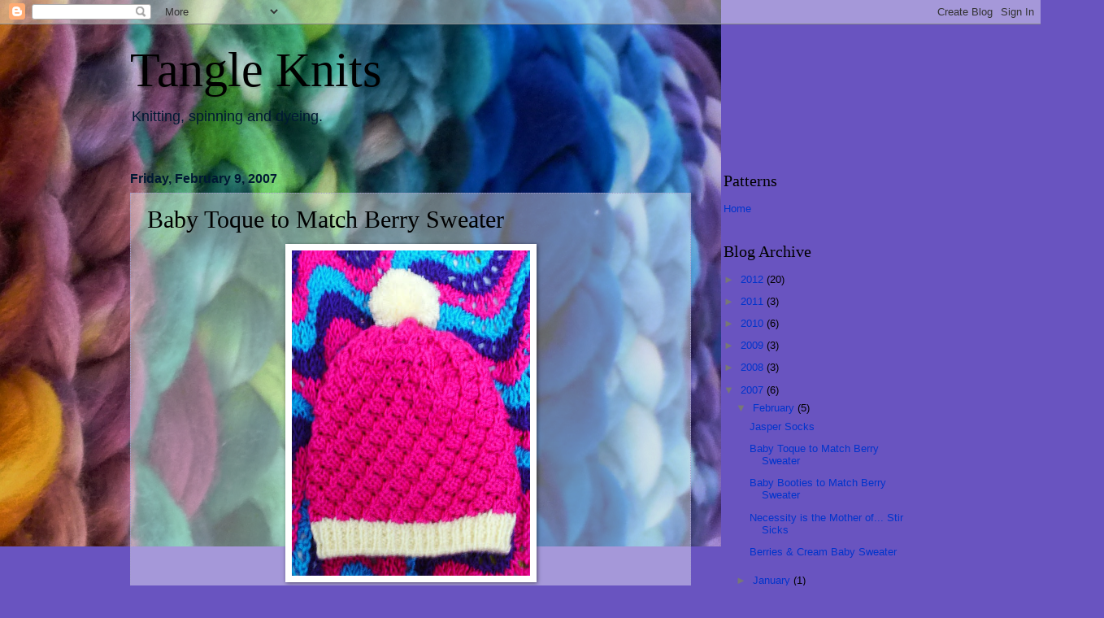

--- FILE ---
content_type: text/html; charset=UTF-8
request_url: https://tangleknits.blogspot.com/2007/02/baby-toque-to-match-berry-sweater.html
body_size: 12242
content:
<!DOCTYPE html>
<html class='v2' dir='ltr' lang='en-US'>
<head>
<link href='https://www.blogger.com/static/v1/widgets/335934321-css_bundle_v2.css' rel='stylesheet' type='text/css'/>
<meta content='width=1100' name='viewport'/>
<meta content='text/html; charset=UTF-8' http-equiv='Content-Type'/>
<meta content='blogger' name='generator'/>
<link href='https://tangleknits.blogspot.com/favicon.ico' rel='icon' type='image/x-icon'/>
<link href='http://tangleknits.blogspot.com/2007/02/baby-toque-to-match-berry-sweater.html' rel='canonical'/>
<link rel="alternate" type="application/atom+xml" title="Tangle Knits - Atom" href="https://tangleknits.blogspot.com/feeds/posts/default" />
<link rel="alternate" type="application/rss+xml" title="Tangle Knits - RSS" href="https://tangleknits.blogspot.com/feeds/posts/default?alt=rss" />
<link rel="service.post" type="application/atom+xml" title="Tangle Knits - Atom" href="https://www.blogger.com/feeds/4309601817398579639/posts/default" />

<link rel="alternate" type="application/atom+xml" title="Tangle Knits - Atom" href="https://tangleknits.blogspot.com/feeds/2367506255541409174/comments/default" />
<!--Can't find substitution for tag [blog.ieCssRetrofitLinks]-->
<link href='https://blogger.googleusercontent.com/img/b/R29vZ2xl/AVvXsEj3UJ2QSdkuyMh0LWGcM3QwtfZKvrXvrbFiKBA7uUELqrHI14KoD_-Aa3YpPmm-N97uetKpky6l1kxIe8nBEL1xz0LY9Wp0bluOVMvJ-m7HP8wwMO5Itn5xuTEIIc4giIgHywC2s0HE98kj/s400/toque.jpg' rel='image_src'/>
<meta content='http://tangleknits.blogspot.com/2007/02/baby-toque-to-match-berry-sweater.html' property='og:url'/>
<meta content='Baby Toque to Match Berry Sweater' property='og:title'/>
<meta content='Materials: -Microspun (Lion Brand) 1/3 - 1/2 ball of Magenta (MC) and small amount of French Vanilla -3.75mm and 4mm needles -Pompom maker -...' property='og:description'/>
<meta content='https://blogger.googleusercontent.com/img/b/R29vZ2xl/AVvXsEj3UJ2QSdkuyMh0LWGcM3QwtfZKvrXvrbFiKBA7uUELqrHI14KoD_-Aa3YpPmm-N97uetKpky6l1kxIe8nBEL1xz0LY9Wp0bluOVMvJ-m7HP8wwMO5Itn5xuTEIIc4giIgHywC2s0HE98kj/w1200-h630-p-k-no-nu/toque.jpg' property='og:image'/>
<title>Tangle Knits: Baby Toque to Match Berry Sweater</title>
<style id='page-skin-1' type='text/css'><!--
/*
-----------------------------------------------
Blogger Template Style
Name:     Watermark
Designer: Blogger
URL:      www.blogger.com
----------------------------------------------- */
/* Use this with templates/1ktemplate-*.html */
/* Content
----------------------------------------------- */
body {
font: normal normal 14px Arial, Tahoma, Helvetica, FreeSans, sans-serif;
color: #000000;
background: #6954c0 url(//4.bp.blogspot.com/-4rUT9XhVb34/T42B8iD6txI/AAAAAAAAAMw/Bb6QoITnjOs/s1600/P1020308%2B%2528887x672%2529.jpg) no-repeat fixed top left;
}
html body .content-outer {
min-width: 0;
max-width: 100%;
width: 100%;
}
.content-outer {
font-size: 92%;
}
a:link {
text-decoration:none;
color: #0034cc;
}
a:visited {
text-decoration:none;
color: #224d99;
}
a:hover {
text-decoration:underline;
color: #004eff;
}
.body-fauxcolumns .cap-top {
margin-top: 30px;
background: transparent none no-repeat scroll center center;
height: 121px;
}
.content-inner {
padding: 0;
}
/* Header
----------------------------------------------- */
.header-inner .Header .titlewrapper,
.header-inner .Header .descriptionwrapper {
padding-left: 20px;
padding-right: 20px;
}
.Header h1 {
font: normal normal 60px Georgia, Utopia, 'Palatino Linotype', Palatino, serif;
color: #000000;
text-shadow: 2px 2px rgba(0, 0, 0, .1);
}
.Header h1 a {
color: #000000;
}
.Header .description {
font-size: 140%;
color: #001933;
}
/* Tabs
----------------------------------------------- */
.tabs-inner .section {
margin: 0 20px;
}
.tabs-inner .PageList, .tabs-inner .LinkList, .tabs-inner .Labels {
margin-left: -11px;
margin-right: -11px;
background-color: transparent;
border-top: 0 solid #ffffff;
border-bottom: 0 solid #ffffff;
-moz-box-shadow: 0 0 0 rgba(0, 0, 0, .3);
-webkit-box-shadow: 0 0 0 rgba(0, 0, 0, .3);
-goog-ms-box-shadow: 0 0 0 rgba(0, 0, 0, .3);
box-shadow: 0 0 0 rgba(0, 0, 0, .3);
}
.tabs-inner .PageList .widget-content,
.tabs-inner .LinkList .widget-content,
.tabs-inner .Labels .widget-content {
margin: -3px -11px;
background: transparent none  no-repeat scroll right;
}
.tabs-inner .widget ul {
padding: 2px 25px;
max-height: 34px;
background: transparent none no-repeat scroll left;
}
.tabs-inner .widget li {
border: none;
}
.tabs-inner .widget li a {
display: inline-block;
padding: .25em 1em;
font: normal normal 20px Georgia, Utopia, 'Palatino Linotype', Palatino, serif;
color: #cc3300;
border-right: 1px solid #c0a154;
}
.tabs-inner .widget li:first-child a {
border-left: 1px solid #c0a154;
}
.tabs-inner .widget li.selected a, .tabs-inner .widget li a:hover {
color: #000000;
}
/* Headings
----------------------------------------------- */
h2 {
font: normal normal 20px Georgia, Utopia, 'Palatino Linotype', Palatino, serif;
color: #000000;
margin: 0 0 .5em;
}
h2.date-header {
font: normal bold 16px Arial, Tahoma, Helvetica, FreeSans, sans-serif;
color: #001933;
}
/* Main
----------------------------------------------- */
.main-inner .column-center-inner,
.main-inner .column-left-inner,
.main-inner .column-right-inner {
padding: 0 5px;
}
.main-outer {
margin-top: 0;
background: transparent none no-repeat scroll top left;
}
.main-inner {
padding-top: 30px;
}
.main-cap-top {
position: relative;
}
.main-cap-top .cap-right {
position: absolute;
height: 0;
width: 100%;
bottom: 0;
background: transparent none repeat-x scroll bottom center;
}
.main-cap-top .cap-left {
position: absolute;
height: 245px;
width: 280px;
right: 0;
bottom: 0;
background: transparent none no-repeat scroll bottom left;
}
/* Posts
----------------------------------------------- */
.post-outer {
padding: 15px 20px;
margin: 0 0 25px;
background: transparent url(https://resources.blogblog.com/blogblog/data/1kt/watermark/post_background_birds.png) repeat scroll top left;
_background-image: none;
border: dotted 1px #a199cc;
-moz-box-shadow: 0 0 0 rgba(0, 0, 0, .1);
-webkit-box-shadow: 0 0 0 rgba(0, 0, 0, .1);
-goog-ms-box-shadow: 0 0 0 rgba(0, 0, 0, .1);
box-shadow: 0 0 0 rgba(0, 0, 0, .1);
}
h3.post-title {
font: normal normal 30px Georgia, Utopia, 'Palatino Linotype', Palatino, serif;
margin: 0;
}
.comments h4 {
font: normal normal 30px Georgia, Utopia, 'Palatino Linotype', Palatino, serif;
margin: 1em 0 0;
}
.post-body {
font-size: 105%;
line-height: 1.5;
position: relative;
}
.post-header {
margin: 0 0 1em;
color: #555599;
}
.post-footer {
margin: 10px 0 0;
padding: 10px 0 0;
color: #555599;
border-top: dashed 1px #777777;
}
#blog-pager {
font-size: 140%
}
#comments .comment-author {
padding-top: 1.5em;
border-top: dashed 1px #777777;
background-position: 0 1.5em;
}
#comments .comment-author:first-child {
padding-top: 0;
border-top: none;
}
.avatar-image-container {
margin: .2em 0 0;
}
/* Comments
----------------------------------------------- */
.comments .comments-content .icon.blog-author {
background-repeat: no-repeat;
background-image: url([data-uri]);
}
.comments .comments-content .loadmore a {
border-top: 1px solid #777777;
border-bottom: 1px solid #777777;
}
.comments .continue {
border-top: 2px solid #777777;
}
/* Widgets
----------------------------------------------- */
.widget ul, .widget #ArchiveList ul.flat {
padding: 0;
list-style: none;
}
.widget ul li, .widget #ArchiveList ul.flat li {
padding: .35em 0;
text-indent: 0;
border-top: dashed 1px #777777;
}
.widget ul li:first-child, .widget #ArchiveList ul.flat li:first-child {
border-top: none;
}
.widget .post-body ul {
list-style: disc;
}
.widget .post-body ul li {
border: none;
}
.widget .zippy {
color: #777777;
}
.post-body img, .post-body .tr-caption-container, .Profile img, .Image img,
.BlogList .item-thumbnail img {
padding: 5px;
background: #fff;
-moz-box-shadow: 1px 1px 5px rgba(0, 0, 0, .5);
-webkit-box-shadow: 1px 1px 5px rgba(0, 0, 0, .5);
-goog-ms-box-shadow: 1px 1px 5px rgba(0, 0, 0, .5);
box-shadow: 1px 1px 5px rgba(0, 0, 0, .5);
}
.post-body img, .post-body .tr-caption-container {
padding: 8px;
}
.post-body .tr-caption-container {
color: #333333;
}
.post-body .tr-caption-container img {
padding: 0;
background: transparent;
border: none;
-moz-box-shadow: 0 0 0 rgba(0, 0, 0, .1);
-webkit-box-shadow: 0 0 0 rgba(0, 0, 0, .1);
-goog-ms-box-shadow: 0 0 0 rgba(0, 0, 0, .1);
box-shadow: 0 0 0 rgba(0, 0, 0, .1);
}
/* Footer
----------------------------------------------- */
.footer-outer {
color:#a199cc;
background: #001933 url(https://resources.blogblog.com/blogblog/data/1kt/watermark/body_background_navigator.png) repeat scroll top left;
}
.footer-outer a {
color: #5589ff;
}
.footer-outer a:visited {
color: #3267dd;
}
.footer-outer a:hover {
color: #779aff;
}
.footer-outer .widget h2 {
color: #c3bbee;
}
/* Mobile
----------------------------------------------- */
body.mobile  {
background-size: 100% auto;
}
.mobile .body-fauxcolumn-outer {
background: transparent none repeat scroll top left;
}
html .mobile .mobile-date-outer {
border-bottom: none;
background: transparent url(https://resources.blogblog.com/blogblog/data/1kt/watermark/post_background_birds.png) repeat scroll top left;
_background-image: none;
margin-bottom: 10px;
}
.mobile .main-inner .date-outer {
padding: 0;
}
.mobile .main-inner .date-header {
margin: 10px;
}
.mobile .main-cap-top {
z-index: -1;
}
.mobile .content-outer {
font-size: 100%;
}
.mobile .post-outer {
padding: 10px;
}
.mobile .main-cap-top .cap-left {
background: transparent none no-repeat scroll bottom left;
}
.mobile .body-fauxcolumns .cap-top {
margin: 0;
}
.mobile-link-button {
background: transparent url(https://resources.blogblog.com/blogblog/data/1kt/watermark/post_background_birds.png) repeat scroll top left;
}
.mobile-link-button a:link, .mobile-link-button a:visited {
color: #0034cc;
}
.mobile-index-date .date-header {
color: #001933;
}
.mobile-index-contents {
color: #000000;
}
.mobile .tabs-inner .section {
margin: 0;
}
.mobile .tabs-inner .PageList {
margin-left: 0;
margin-right: 0;
}
.mobile .tabs-inner .PageList .widget-content {
margin: 0;
color: #000000;
background: transparent url(https://resources.blogblog.com/blogblog/data/1kt/watermark/post_background_birds.png) repeat scroll top left;
}
.mobile .tabs-inner .PageList .widget-content .pagelist-arrow {
border-left: 1px solid #c0a154;
}

--></style>
<style id='template-skin-1' type='text/css'><!--
body {
min-width: 1000px;
}
.content-outer, .content-fauxcolumn-outer, .region-inner {
min-width: 1000px;
max-width: 1000px;
_width: 1000px;
}
.main-inner .columns {
padding-left: 0;
padding-right: 270px;
}
.main-inner .fauxcolumn-center-outer {
left: 0;
right: 270px;
/* IE6 does not respect left and right together */
_width: expression(this.parentNode.offsetWidth -
parseInt("0") -
parseInt("270px") + 'px');
}
.main-inner .fauxcolumn-left-outer {
width: 0;
}
.main-inner .fauxcolumn-right-outer {
width: 270px;
}
.main-inner .column-left-outer {
width: 0;
right: 100%;
margin-left: -0;
}
.main-inner .column-right-outer {
width: 270px;
margin-right: -270px;
}
#layout {
min-width: 0;
}
#layout .content-outer {
min-width: 0;
width: 800px;
}
#layout .region-inner {
min-width: 0;
width: auto;
}
body#layout div.add_widget {
padding: 8px;
}
body#layout div.add_widget a {
margin-left: 32px;
}
--></style>
<style>
    body {background-image:url(\/\/4.bp.blogspot.com\/-4rUT9XhVb34\/T42B8iD6txI\/AAAAAAAAAMw\/Bb6QoITnjOs\/s1600\/P1020308%2B%2528887x672%2529.jpg);}
    
@media (max-width: 200px) { body {background-image:url(\/\/4.bp.blogspot.com\/-4rUT9XhVb34\/T42B8iD6txI\/AAAAAAAAAMw\/Bb6QoITnjOs\/w200\/P1020308%2B%2528887x672%2529.jpg);}}
@media (max-width: 400px) and (min-width: 201px) { body {background-image:url(\/\/4.bp.blogspot.com\/-4rUT9XhVb34\/T42B8iD6txI\/AAAAAAAAAMw\/Bb6QoITnjOs\/w400\/P1020308%2B%2528887x672%2529.jpg);}}
@media (max-width: 800px) and (min-width: 401px) { body {background-image:url(\/\/4.bp.blogspot.com\/-4rUT9XhVb34\/T42B8iD6txI\/AAAAAAAAAMw\/Bb6QoITnjOs\/w800\/P1020308%2B%2528887x672%2529.jpg);}}
@media (max-width: 1200px) and (min-width: 801px) { body {background-image:url(\/\/4.bp.blogspot.com\/-4rUT9XhVb34\/T42B8iD6txI\/AAAAAAAAAMw\/Bb6QoITnjOs\/w1200\/P1020308%2B%2528887x672%2529.jpg);}}
/* Last tag covers anything over one higher than the previous max-size cap. */
@media (min-width: 1201px) { body {background-image:url(\/\/4.bp.blogspot.com\/-4rUT9XhVb34\/T42B8iD6txI\/AAAAAAAAAMw\/Bb6QoITnjOs\/w1600\/P1020308%2B%2528887x672%2529.jpg);}}
  </style>
<link href='https://www.blogger.com/dyn-css/authorization.css?targetBlogID=4309601817398579639&amp;zx=90dda309-fcde-47dc-a10b-085e6ae3a768' media='none' onload='if(media!=&#39;all&#39;)media=&#39;all&#39;' rel='stylesheet'/><noscript><link href='https://www.blogger.com/dyn-css/authorization.css?targetBlogID=4309601817398579639&amp;zx=90dda309-fcde-47dc-a10b-085e6ae3a768' rel='stylesheet'/></noscript>
<meta name='google-adsense-platform-account' content='ca-host-pub-1556223355139109'/>
<meta name='google-adsense-platform-domain' content='blogspot.com'/>

<!-- data-ad-client=ca-pub-6952411113579959 -->

</head>
<body class='loading variant-birds'>
<div class='navbar section' id='navbar' name='Navbar'><div class='widget Navbar' data-version='1' id='Navbar1'><script type="text/javascript">
    function setAttributeOnload(object, attribute, val) {
      if(window.addEventListener) {
        window.addEventListener('load',
          function(){ object[attribute] = val; }, false);
      } else {
        window.attachEvent('onload', function(){ object[attribute] = val; });
      }
    }
  </script>
<div id="navbar-iframe-container"></div>
<script type="text/javascript" src="https://apis.google.com/js/platform.js"></script>
<script type="text/javascript">
      gapi.load("gapi.iframes:gapi.iframes.style.bubble", function() {
        if (gapi.iframes && gapi.iframes.getContext) {
          gapi.iframes.getContext().openChild({
              url: 'https://www.blogger.com/navbar/4309601817398579639?po\x3d2367506255541409174\x26origin\x3dhttps://tangleknits.blogspot.com',
              where: document.getElementById("navbar-iframe-container"),
              id: "navbar-iframe"
          });
        }
      });
    </script><script type="text/javascript">
(function() {
var script = document.createElement('script');
script.type = 'text/javascript';
script.src = '//pagead2.googlesyndication.com/pagead/js/google_top_exp.js';
var head = document.getElementsByTagName('head')[0];
if (head) {
head.appendChild(script);
}})();
</script>
</div></div>
<div class='body-fauxcolumns'>
<div class='fauxcolumn-outer body-fauxcolumn-outer'>
<div class='cap-top'>
<div class='cap-left'></div>
<div class='cap-right'></div>
</div>
<div class='fauxborder-left'>
<div class='fauxborder-right'></div>
<div class='fauxcolumn-inner'>
</div>
</div>
<div class='cap-bottom'>
<div class='cap-left'></div>
<div class='cap-right'></div>
</div>
</div>
</div>
<div class='content'>
<div class='content-fauxcolumns'>
<div class='fauxcolumn-outer content-fauxcolumn-outer'>
<div class='cap-top'>
<div class='cap-left'></div>
<div class='cap-right'></div>
</div>
<div class='fauxborder-left'>
<div class='fauxborder-right'></div>
<div class='fauxcolumn-inner'>
</div>
</div>
<div class='cap-bottom'>
<div class='cap-left'></div>
<div class='cap-right'></div>
</div>
</div>
</div>
<div class='content-outer'>
<div class='content-cap-top cap-top'>
<div class='cap-left'></div>
<div class='cap-right'></div>
</div>
<div class='fauxborder-left content-fauxborder-left'>
<div class='fauxborder-right content-fauxborder-right'></div>
<div class='content-inner'>
<header>
<div class='header-outer'>
<div class='header-cap-top cap-top'>
<div class='cap-left'></div>
<div class='cap-right'></div>
</div>
<div class='fauxborder-left header-fauxborder-left'>
<div class='fauxborder-right header-fauxborder-right'></div>
<div class='region-inner header-inner'>
<div class='header section' id='header' name='Header'><div class='widget Header' data-version='1' id='Header1'>
<div id='header-inner'>
<div class='titlewrapper'>
<h1 class='title'>
<a href='https://tangleknits.blogspot.com/'>
Tangle Knits
</a>
</h1>
</div>
<div class='descriptionwrapper'>
<p class='description'><span>Knitting, spinning and dyeing.</span></p>
</div>
</div>
</div></div>
</div>
</div>
<div class='header-cap-bottom cap-bottom'>
<div class='cap-left'></div>
<div class='cap-right'></div>
</div>
</div>
</header>
<div class='tabs-outer'>
<div class='tabs-cap-top cap-top'>
<div class='cap-left'></div>
<div class='cap-right'></div>
</div>
<div class='fauxborder-left tabs-fauxborder-left'>
<div class='fauxborder-right tabs-fauxborder-right'></div>
<div class='region-inner tabs-inner'>
<div class='tabs no-items section' id='crosscol' name='Cross-Column'></div>
<div class='tabs no-items section' id='crosscol-overflow' name='Cross-Column 2'></div>
</div>
</div>
<div class='tabs-cap-bottom cap-bottom'>
<div class='cap-left'></div>
<div class='cap-right'></div>
</div>
</div>
<div class='main-outer'>
<div class='main-cap-top cap-top'>
<div class='cap-left'></div>
<div class='cap-right'></div>
</div>
<div class='fauxborder-left main-fauxborder-left'>
<div class='fauxborder-right main-fauxborder-right'></div>
<div class='region-inner main-inner'>
<div class='columns fauxcolumns'>
<div class='fauxcolumn-outer fauxcolumn-center-outer'>
<div class='cap-top'>
<div class='cap-left'></div>
<div class='cap-right'></div>
</div>
<div class='fauxborder-left'>
<div class='fauxborder-right'></div>
<div class='fauxcolumn-inner'>
</div>
</div>
<div class='cap-bottom'>
<div class='cap-left'></div>
<div class='cap-right'></div>
</div>
</div>
<div class='fauxcolumn-outer fauxcolumn-left-outer'>
<div class='cap-top'>
<div class='cap-left'></div>
<div class='cap-right'></div>
</div>
<div class='fauxborder-left'>
<div class='fauxborder-right'></div>
<div class='fauxcolumn-inner'>
</div>
</div>
<div class='cap-bottom'>
<div class='cap-left'></div>
<div class='cap-right'></div>
</div>
</div>
<div class='fauxcolumn-outer fauxcolumn-right-outer'>
<div class='cap-top'>
<div class='cap-left'></div>
<div class='cap-right'></div>
</div>
<div class='fauxborder-left'>
<div class='fauxborder-right'></div>
<div class='fauxcolumn-inner'>
</div>
</div>
<div class='cap-bottom'>
<div class='cap-left'></div>
<div class='cap-right'></div>
</div>
</div>
<!-- corrects IE6 width calculation -->
<div class='columns-inner'>
<div class='column-center-outer'>
<div class='column-center-inner'>
<div class='main section' id='main' name='Main'><div class='widget Blog' data-version='1' id='Blog1'>
<div class='blog-posts hfeed'>

          <div class="date-outer">
        
<h2 class='date-header'><span>Friday, February 9, 2007</span></h2>

          <div class="date-posts">
        
<div class='post-outer'>
<div class='post hentry uncustomized-post-template' itemprop='blogPost' itemscope='itemscope' itemtype='http://schema.org/BlogPosting'>
<meta content='https://blogger.googleusercontent.com/img/b/R29vZ2xl/AVvXsEj3UJ2QSdkuyMh0LWGcM3QwtfZKvrXvrbFiKBA7uUELqrHI14KoD_-Aa3YpPmm-N97uetKpky6l1kxIe8nBEL1xz0LY9Wp0bluOVMvJ-m7HP8wwMO5Itn5xuTEIIc4giIgHywC2s0HE98kj/s400/toque.jpg' itemprop='image_url'/>
<meta content='4309601817398579639' itemprop='blogId'/>
<meta content='2367506255541409174' itemprop='postId'/>
<a name='2367506255541409174'></a>
<h3 class='post-title entry-title' itemprop='name'>
Baby Toque to Match Berry Sweater
</h3>
<div class='post-header'>
<div class='post-header-line-1'></div>
</div>
<div class='post-body entry-content' id='post-body-2367506255541409174' itemprop='description articleBody'>
<a href="https://blogger.googleusercontent.com/img/b/R29vZ2xl/AVvXsEj3UJ2QSdkuyMh0LWGcM3QwtfZKvrXvrbFiKBA7uUELqrHI14KoD_-Aa3YpPmm-N97uetKpky6l1kxIe8nBEL1xz0LY9Wp0bluOVMvJ-m7HP8wwMO5Itn5xuTEIIc4giIgHywC2s0HE98kj/s1600-h/toque.jpg" onblur="try {parent.deselectBloggerImageGracefully();} catch(e) {}"><img alt="" border="0" id="BLOGGER_PHOTO_ID_5029602108559423186" src="https://blogger.googleusercontent.com/img/b/R29vZ2xl/AVvXsEj3UJ2QSdkuyMh0LWGcM3QwtfZKvrXvrbFiKBA7uUELqrHI14KoD_-Aa3YpPmm-N97uetKpky6l1kxIe8nBEL1xz0LY9Wp0bluOVMvJ-m7HP8wwMO5Itn5xuTEIIc4giIgHywC2s0HE98kj/s400/toque.jpg" style="margin: 0px auto 10px; display: block; text-align: center; cursor: pointer;" /></a><br /><br />Materials:<br />-Microspun (Lion Brand) 1/3 - 1/2 ball of Magenta (MC) and small amount of French Vanilla<br />-3.75mm and 4mm needles<br />-Pompom maker<br />-yarn needle<br /><br />Gauge: 24 sts = 4 inches on 4mm needles over Berry Stitch (see Berries & Cream Baby Sweater)<br /><br />Size<br />Small- up to 6 months  Large- up to 12 months<br /><br />With CC and 3.75mm needles, cast on 74(94)sts.<br />Work k1,p1 rib for 8 rows.<br />Switch to MC and 4mm needles, and k1 row.<br />Next Row:  K1, begin Berry Stitch, k1<br />When work is 7(9) inches long, cast off.<br /><br />Finishing:<br />Sew side seam.  Top seam is sewn into a cross, and then the points pulled up and sewn into a peak.  Using Mattress Stitch, sew 9(11) sts on top together.  Skip 18(24) sts on both sides of top, and then sew 9(12) tog, making sure the last sewn stitch of the first part is snug against the first stitch of  the second part, thus forming a cross with the unsewn parts. Join yarn to 9th(12th) stitch at left hand side, and sew 9(12) sts tog, then another 9(12) sts on the right hand side of centre.  With yarn still joined, sew the points together into a peak. End off yarn.  With CC, make a pompom and sew to peak. Weave in all ends.<br /><br /><span style="font-style: italic;">This pattern is for personal use only.  If you wish to share it, please direct your friends to this site.  Copyright 2007, Rachel Abrams.</span>
<div style='clear: both;'></div>
</div>
<div class='post-footer'>
<div class='post-footer-line post-footer-line-1'>
<span class='post-author vcard'>
Posted by
<span class='fn' itemprop='author' itemscope='itemscope' itemtype='http://schema.org/Person'>
<meta content='https://www.blogger.com/profile/11279594821615728426' itemprop='url'/>
<a class='g-profile' href='https://www.blogger.com/profile/11279594821615728426' rel='author' title='author profile'>
<span itemprop='name'>Rachel</span>
</a>
</span>
</span>
<span class='post-timestamp'>
at
<meta content='http://tangleknits.blogspot.com/2007/02/baby-toque-to-match-berry-sweater.html' itemprop='url'/>
<a class='timestamp-link' href='https://tangleknits.blogspot.com/2007/02/baby-toque-to-match-berry-sweater.html' rel='bookmark' title='permanent link'><abbr class='published' itemprop='datePublished' title='2007-02-09T10:15:00-07:00'>10:15&#8239;AM</abbr></a>
</span>
<span class='post-comment-link'>
</span>
<span class='post-icons'>
<span class='item-action'>
<a href='https://www.blogger.com/email-post/4309601817398579639/2367506255541409174' title='Email Post'>
<img alt='' class='icon-action' height='13' src='https://resources.blogblog.com/img/icon18_email.gif' width='18'/>
</a>
</span>
<span class='item-control blog-admin pid-861310255'>
<a href='https://www.blogger.com/post-edit.g?blogID=4309601817398579639&postID=2367506255541409174&from=pencil' title='Edit Post'>
<img alt='' class='icon-action' height='18' src='https://resources.blogblog.com/img/icon18_edit_allbkg.gif' width='18'/>
</a>
</span>
</span>
<div class='post-share-buttons goog-inline-block'>
</div>
</div>
<div class='post-footer-line post-footer-line-2'>
<span class='post-labels'>
</span>
</div>
<div class='post-footer-line post-footer-line-3'>
<span class='post-location'>
</span>
</div>
</div>
</div>
<div class='comments' id='comments'>
<a name='comments'></a>
<h4>No comments:</h4>
<div id='Blog1_comments-block-wrapper'>
<dl class='avatar-comment-indent' id='comments-block'>
</dl>
</div>
<p class='comment-footer'>
<a href='https://www.blogger.com/comment/fullpage/post/4309601817398579639/2367506255541409174' onclick=''>Post a Comment</a>
</p>
</div>
</div>

        </div></div>
      
</div>
<div class='blog-pager' id='blog-pager'>
<span id='blog-pager-newer-link'>
<a class='blog-pager-newer-link' href='https://tangleknits.blogspot.com/2007/02/jasper-socks.html' id='Blog1_blog-pager-newer-link' title='Newer Post'>Newer Post</a>
</span>
<span id='blog-pager-older-link'>
<a class='blog-pager-older-link' href='https://tangleknits.blogspot.com/2007/02/baby-booties-to-match-berry-sweater.html' id='Blog1_blog-pager-older-link' title='Older Post'>Older Post</a>
</span>
<a class='home-link' href='https://tangleknits.blogspot.com/'>Home</a>
</div>
<div class='clear'></div>
<div class='post-feeds'>
<div class='feed-links'>
Subscribe to:
<a class='feed-link' href='https://tangleknits.blogspot.com/feeds/2367506255541409174/comments/default' target='_blank' type='application/atom+xml'>Post Comments (Atom)</a>
</div>
</div>
</div></div>
</div>
</div>
<div class='column-left-outer'>
<div class='column-left-inner'>
<aside>
</aside>
</div>
</div>
<div class='column-right-outer'>
<div class='column-right-inner'>
<aside>
<div class='sidebar section' id='sidebar-right-1'><div class='widget PageList' data-version='1' id='PageList1'>
<h2>Patterns</h2>
<div class='widget-content'>
<ul>
<li>
<a href='https://tangleknits.blogspot.com/'>Home</a>
</li>
</ul>
<div class='clear'></div>
</div>
</div><div class='widget BlogArchive' data-version='1' id='BlogArchive1'>
<h2>Blog Archive</h2>
<div class='widget-content'>
<div id='ArchiveList'>
<div id='BlogArchive1_ArchiveList'>
<ul class='hierarchy'>
<li class='archivedate collapsed'>
<a class='toggle' href='javascript:void(0)'>
<span class='zippy'>

        &#9658;&#160;
      
</span>
</a>
<a class='post-count-link' href='https://tangleknits.blogspot.com/2012/'>
2012
</a>
<span class='post-count' dir='ltr'>(20)</span>
<ul class='hierarchy'>
<li class='archivedate collapsed'>
<a class='toggle' href='javascript:void(0)'>
<span class='zippy'>

        &#9658;&#160;
      
</span>
</a>
<a class='post-count-link' href='https://tangleknits.blogspot.com/2012/08/'>
August
</a>
<span class='post-count' dir='ltr'>(2)</span>
</li>
</ul>
<ul class='hierarchy'>
<li class='archivedate collapsed'>
<a class='toggle' href='javascript:void(0)'>
<span class='zippy'>

        &#9658;&#160;
      
</span>
</a>
<a class='post-count-link' href='https://tangleknits.blogspot.com/2012/06/'>
June
</a>
<span class='post-count' dir='ltr'>(2)</span>
</li>
</ul>
<ul class='hierarchy'>
<li class='archivedate collapsed'>
<a class='toggle' href='javascript:void(0)'>
<span class='zippy'>

        &#9658;&#160;
      
</span>
</a>
<a class='post-count-link' href='https://tangleknits.blogspot.com/2012/05/'>
May
</a>
<span class='post-count' dir='ltr'>(5)</span>
</li>
</ul>
<ul class='hierarchy'>
<li class='archivedate collapsed'>
<a class='toggle' href='javascript:void(0)'>
<span class='zippy'>

        &#9658;&#160;
      
</span>
</a>
<a class='post-count-link' href='https://tangleknits.blogspot.com/2012/04/'>
April
</a>
<span class='post-count' dir='ltr'>(6)</span>
</li>
</ul>
<ul class='hierarchy'>
<li class='archivedate collapsed'>
<a class='toggle' href='javascript:void(0)'>
<span class='zippy'>

        &#9658;&#160;
      
</span>
</a>
<a class='post-count-link' href='https://tangleknits.blogspot.com/2012/03/'>
March
</a>
<span class='post-count' dir='ltr'>(4)</span>
</li>
</ul>
<ul class='hierarchy'>
<li class='archivedate collapsed'>
<a class='toggle' href='javascript:void(0)'>
<span class='zippy'>

        &#9658;&#160;
      
</span>
</a>
<a class='post-count-link' href='https://tangleknits.blogspot.com/2012/01/'>
January
</a>
<span class='post-count' dir='ltr'>(1)</span>
</li>
</ul>
</li>
</ul>
<ul class='hierarchy'>
<li class='archivedate collapsed'>
<a class='toggle' href='javascript:void(0)'>
<span class='zippy'>

        &#9658;&#160;
      
</span>
</a>
<a class='post-count-link' href='https://tangleknits.blogspot.com/2011/'>
2011
</a>
<span class='post-count' dir='ltr'>(3)</span>
<ul class='hierarchy'>
<li class='archivedate collapsed'>
<a class='toggle' href='javascript:void(0)'>
<span class='zippy'>

        &#9658;&#160;
      
</span>
</a>
<a class='post-count-link' href='https://tangleknits.blogspot.com/2011/12/'>
December
</a>
<span class='post-count' dir='ltr'>(1)</span>
</li>
</ul>
<ul class='hierarchy'>
<li class='archivedate collapsed'>
<a class='toggle' href='javascript:void(0)'>
<span class='zippy'>

        &#9658;&#160;
      
</span>
</a>
<a class='post-count-link' href='https://tangleknits.blogspot.com/2011/04/'>
April
</a>
<span class='post-count' dir='ltr'>(1)</span>
</li>
</ul>
<ul class='hierarchy'>
<li class='archivedate collapsed'>
<a class='toggle' href='javascript:void(0)'>
<span class='zippy'>

        &#9658;&#160;
      
</span>
</a>
<a class='post-count-link' href='https://tangleknits.blogspot.com/2011/03/'>
March
</a>
<span class='post-count' dir='ltr'>(1)</span>
</li>
</ul>
</li>
</ul>
<ul class='hierarchy'>
<li class='archivedate collapsed'>
<a class='toggle' href='javascript:void(0)'>
<span class='zippy'>

        &#9658;&#160;
      
</span>
</a>
<a class='post-count-link' href='https://tangleknits.blogspot.com/2010/'>
2010
</a>
<span class='post-count' dir='ltr'>(6)</span>
<ul class='hierarchy'>
<li class='archivedate collapsed'>
<a class='toggle' href='javascript:void(0)'>
<span class='zippy'>

        &#9658;&#160;
      
</span>
</a>
<a class='post-count-link' href='https://tangleknits.blogspot.com/2010/09/'>
September
</a>
<span class='post-count' dir='ltr'>(2)</span>
</li>
</ul>
<ul class='hierarchy'>
<li class='archivedate collapsed'>
<a class='toggle' href='javascript:void(0)'>
<span class='zippy'>

        &#9658;&#160;
      
</span>
</a>
<a class='post-count-link' href='https://tangleknits.blogspot.com/2010/08/'>
August
</a>
<span class='post-count' dir='ltr'>(2)</span>
</li>
</ul>
<ul class='hierarchy'>
<li class='archivedate collapsed'>
<a class='toggle' href='javascript:void(0)'>
<span class='zippy'>

        &#9658;&#160;
      
</span>
</a>
<a class='post-count-link' href='https://tangleknits.blogspot.com/2010/07/'>
July
</a>
<span class='post-count' dir='ltr'>(2)</span>
</li>
</ul>
</li>
</ul>
<ul class='hierarchy'>
<li class='archivedate collapsed'>
<a class='toggle' href='javascript:void(0)'>
<span class='zippy'>

        &#9658;&#160;
      
</span>
</a>
<a class='post-count-link' href='https://tangleknits.blogspot.com/2009/'>
2009
</a>
<span class='post-count' dir='ltr'>(3)</span>
<ul class='hierarchy'>
<li class='archivedate collapsed'>
<a class='toggle' href='javascript:void(0)'>
<span class='zippy'>

        &#9658;&#160;
      
</span>
</a>
<a class='post-count-link' href='https://tangleknits.blogspot.com/2009/04/'>
April
</a>
<span class='post-count' dir='ltr'>(1)</span>
</li>
</ul>
<ul class='hierarchy'>
<li class='archivedate collapsed'>
<a class='toggle' href='javascript:void(0)'>
<span class='zippy'>

        &#9658;&#160;
      
</span>
</a>
<a class='post-count-link' href='https://tangleknits.blogspot.com/2009/02/'>
February
</a>
<span class='post-count' dir='ltr'>(2)</span>
</li>
</ul>
</li>
</ul>
<ul class='hierarchy'>
<li class='archivedate collapsed'>
<a class='toggle' href='javascript:void(0)'>
<span class='zippy'>

        &#9658;&#160;
      
</span>
</a>
<a class='post-count-link' href='https://tangleknits.blogspot.com/2008/'>
2008
</a>
<span class='post-count' dir='ltr'>(3)</span>
<ul class='hierarchy'>
<li class='archivedate collapsed'>
<a class='toggle' href='javascript:void(0)'>
<span class='zippy'>

        &#9658;&#160;
      
</span>
</a>
<a class='post-count-link' href='https://tangleknits.blogspot.com/2008/12/'>
December
</a>
<span class='post-count' dir='ltr'>(1)</span>
</li>
</ul>
<ul class='hierarchy'>
<li class='archivedate collapsed'>
<a class='toggle' href='javascript:void(0)'>
<span class='zippy'>

        &#9658;&#160;
      
</span>
</a>
<a class='post-count-link' href='https://tangleknits.blogspot.com/2008/10/'>
October
</a>
<span class='post-count' dir='ltr'>(2)</span>
</li>
</ul>
</li>
</ul>
<ul class='hierarchy'>
<li class='archivedate expanded'>
<a class='toggle' href='javascript:void(0)'>
<span class='zippy toggle-open'>

        &#9660;&#160;
      
</span>
</a>
<a class='post-count-link' href='https://tangleknits.blogspot.com/2007/'>
2007
</a>
<span class='post-count' dir='ltr'>(6)</span>
<ul class='hierarchy'>
<li class='archivedate expanded'>
<a class='toggle' href='javascript:void(0)'>
<span class='zippy toggle-open'>

        &#9660;&#160;
      
</span>
</a>
<a class='post-count-link' href='https://tangleknits.blogspot.com/2007/02/'>
February
</a>
<span class='post-count' dir='ltr'>(5)</span>
<ul class='posts'>
<li><a href='https://tangleknits.blogspot.com/2007/02/jasper-socks.html'>Jasper Socks</a></li>
<li><a href='https://tangleknits.blogspot.com/2007/02/baby-toque-to-match-berry-sweater.html'>Baby Toque to Match Berry Sweater</a></li>
<li><a href='https://tangleknits.blogspot.com/2007/02/baby-booties-to-match-berry-sweater.html'>Baby Booties to Match Berry Sweater</a></li>
<li><a href='https://tangleknits.blogspot.com/2007/02/necessity-is-mother-of-stir-sicks.html'>Necessity is the Mother of... Stir Sicks</a></li>
<li><a href='https://tangleknits.blogspot.com/2007/02/berries-cream-baby-sweater.html'>Berries &amp; Cream Baby Sweater</a></li>
</ul>
</li>
</ul>
<ul class='hierarchy'>
<li class='archivedate collapsed'>
<a class='toggle' href='javascript:void(0)'>
<span class='zippy'>

        &#9658;&#160;
      
</span>
</a>
<a class='post-count-link' href='https://tangleknits.blogspot.com/2007/01/'>
January
</a>
<span class='post-count' dir='ltr'>(1)</span>
</li>
</ul>
</li>
</ul>
</div>
</div>
<div class='clear'></div>
</div>
</div></div>
<table border='0' cellpadding='0' cellspacing='0' class='section-columns columns-2'>
<tbody>
<tr>
<td class='first columns-cell'>
<div class='sidebar section' id='sidebar-right-2-1'><div class='widget TextList' data-version='1' id='TextList1'>
<h2>My Favorite Yarns</h2>
<div class='widget-content'>
<ul>
<li>Fleece Artist</li>
<li>Handmaiden</li>
<li>Handspun</li>
<li>Mirasol Miski</li>
</ul>
<div class='clear'></div>
</div>
</div><div class='widget TextList' data-version='1' id='TextList2'>
<h2>My Favorite Fibers</h2>
<div class='widget-content'>
<ul>
<li>Alpaca</li>
<li>Blue Faced Leicester</li>
<li>Corriedale</li>
<li>Bamboo</li>
</ul>
<div class='clear'></div>
</div>
</div></div>
</td>
<td class='columns-cell'>
<div class='sidebar section' id='sidebar-right-2-2'><div class='widget LinkList' data-version='1' id='LinkList1'>
<h2>Links</h2>
<div class='widget-content'>
<ul>
<li><a href='http://tanglepoet.blogspot.com/'>Poetry and Fairy Tales</a></li>
</ul>
<div class='clear'></div>
</div>
</div></div>
</td>
</tr>
</tbody>
</table>
<div class='sidebar section' id='sidebar-right-3'><div class='widget HTML' data-version='1' id='HTML1'>
<div class='widget-content'>
<!-- Site Meter XHTML Strict 1.0 -->
<script src="//s30.sitemeter.com/js/counter.js?site=s30tangleknits" type="text/javascript">
</script>
<!-- Copyright (c)2006 Site Meter -->
</div>
<div class='clear'></div>
</div><div class='widget AdSense' data-version='1' id='AdSense1'>
<div class='widget-content'>
<script type="text/javascript"><!--
google_ad_client="pub-6952411113579959";
google_ad_host="pub-1556223355139109";
google_ad_width=468;
google_ad_height=15;
google_ad_format="468x15_0ads_al";
google_color_border="335577";
google_color_bg="335577";
google_color_link="FFFFFF";
google_color_url="445566";
google_color_text="FFFFFF";
//--></script>
<script type="text/javascript" src="//pagead2.googlesyndication.com/pagead/show_ads.js">
</script>
<div class='clear'></div>
</div>
</div></div>
</aside>
</div>
</div>
</div>
<div style='clear: both'></div>
<!-- columns -->
</div>
<!-- main -->
</div>
</div>
<div class='main-cap-bottom cap-bottom'>
<div class='cap-left'></div>
<div class='cap-right'></div>
</div>
</div>
<footer>
<div class='footer-outer'>
<div class='footer-cap-top cap-top'>
<div class='cap-left'></div>
<div class='cap-right'></div>
</div>
<div class='fauxborder-left footer-fauxborder-left'>
<div class='fauxborder-right footer-fauxborder-right'></div>
<div class='region-inner footer-inner'>
<div class='foot section' id='footer-1'><div class='widget PopularPosts' data-version='1' id='PopularPosts1'>
<h2>Popular Posts</h2>
<div class='widget-content popular-posts'>
<ul>
<li>
<div class='item-content'>
<div class='item-thumbnail'>
<a href='https://tangleknits.blogspot.com/2007/02/baby-booties-to-match-berry-sweater.html' target='_blank'>
<img alt='' border='0' src='https://blogger.googleusercontent.com/img/b/R29vZ2xl/AVvXsEjUqsaEaQl6UrRoDrjNugTAGm0JiRbnkBgwRmesIsQxle8iVOyK13USw1QlN82dTs9O2sFKiK5BI0kf1Bys0OnsCq2nb9vBp7xmz03ZiO7_ithyMUMLfe8HICufhj_HdOgxYZ-sWEGg-nzV/w72-h72-p-k-no-nu/3booties.jpg'/>
</a>
</div>
<div class='item-title'><a href='https://tangleknits.blogspot.com/2007/02/baby-booties-to-match-berry-sweater.html'>Baby Booties to Match Berry Sweater</a></div>
<div class='item-snippet'>April 28, 2011 Errata: For the large size of booties on the instep, it should read: Row 1: k20( 24 ), k2tog, sl 1, bring yarn to front (byf)...</div>
</div>
<div style='clear: both;'></div>
</li>
<li>
<div class='item-content'>
<div class='item-thumbnail'>
<a href='https://tangleknits.blogspot.com/2011/09/almeda-fingerless-gloves.html' target='_blank'>
<img alt='' border='0' src='https://blogger.googleusercontent.com/img/b/R29vZ2xl/AVvXsEhotUMUh_fmH7QZgh-Q8vwkb-EiC_nZGGmcS6zM4SF4KsYJp4n5ND2fHx7fhNwgxYHIiNFMuePv2sOaayFI8rpEEyVItDSTD3d2hNkhvlzfyqmXg0Ze9TiznHK75WIDdPDgtzBCrMxYGtRm/w72-h72-p-k-no-nu/P1010643.JPG'/>
</a>
</div>
<div class='item-title'><a href='https://tangleknits.blogspot.com/2011/09/almeda-fingerless-gloves.html'>Almeda Fingerless Gloves</a></div>
<div class='item-snippet'>This pattern is for a pair of reversible gloves. The pattern uses slipped stitches to produce a diamond quilted look on one side, and a waff...</div>
</div>
<div style='clear: both;'></div>
</li>
<li>
<div class='item-content'>
<div class='item-thumbnail'>
<a href='https://tangleknits.blogspot.com/2008/10/braided-cable-hat.html' target='_blank'>
<img alt='' border='0' src='https://lh3.googleusercontent.com/blogger_img_proxy/AEn0k_t2R7kpJdSC457WpHeYYUifDrPTAIVUftvicjMHClv2oTYDpkoaLttr83eRF7zTjbiQExTANKY-P4kilWScCivxrvZoUT6WAvd4oSG_3noMbo0qh0TqGWzsp07gktHaln6k0hZA=w72-h72-p-k-no-nu'/>
</a>
</div>
<div class='item-title'><a href='https://tangleknits.blogspot.com/2008/10/braided-cable-hat.html'>Braided Cable Hat</a></div>
<div class='item-snippet'>Who says boys can&#39;t wear braids? I&#39;ve been going through my stash, looking for nice heavy yarns to make into hats and mitts for the ...</div>
</div>
<div style='clear: both;'></div>
</li>
<li>
<div class='item-content'>
<div class='item-thumbnail'>
<a href='https://tangleknits.blogspot.com/2007/02/berries-cream-baby-sweater.html' target='_blank'>
<img alt='' border='0' src='https://blogger.googleusercontent.com/img/b/R29vZ2xl/AVvXsEhMga6c6g8uHa3RiAd6ybaLipKGakt207KQ3TL4BE0hHgImC6Xe1FPd9RUxAAzNlurBCty_jvzMA2dvhfcenp_OSjMwChqsvlmrKNEdtXbnUHGsVthH3dep7onVPVjT6i-iLEXfR4uYRwCN/w72-h72-p-k-no-nu/berrysweater.jpg'/>
</a>
</div>
<div class='item-title'><a href='https://tangleknits.blogspot.com/2007/02/berries-cream-baby-sweater.html'>Berries & Cream Baby Sweater</a></div>
<div class='item-snippet'>Please note that this pattern is my original design and may be used for personal use only. If you wish to share this with friends, please di...</div>
</div>
<div style='clear: both;'></div>
</li>
<li>
<div class='item-content'>
<div class='item-thumbnail'>
<a href='https://tangleknits.blogspot.com/2007/02/baby-toque-to-match-berry-sweater.html' target='_blank'>
<img alt='' border='0' src='https://blogger.googleusercontent.com/img/b/R29vZ2xl/AVvXsEj3UJ2QSdkuyMh0LWGcM3QwtfZKvrXvrbFiKBA7uUELqrHI14KoD_-Aa3YpPmm-N97uetKpky6l1kxIe8nBEL1xz0LY9Wp0bluOVMvJ-m7HP8wwMO5Itn5xuTEIIc4giIgHywC2s0HE98kj/w72-h72-p-k-no-nu/toque.jpg'/>
</a>
</div>
<div class='item-title'><a href='https://tangleknits.blogspot.com/2007/02/baby-toque-to-match-berry-sweater.html'>Baby Toque to Match Berry Sweater</a></div>
<div class='item-snippet'>Materials: -Microspun (Lion Brand) 1/3 - 1/2 ball of Magenta (MC) and small amount of French Vanilla -3.75mm and 4mm needles -Pompom maker -...</div>
</div>
<div style='clear: both;'></div>
</li>
<li>
<div class='item-content'>
<div class='item-thumbnail'>
<a href='https://tangleknits.blogspot.com/2008/12/helens-beret.html' target='_blank'>
<img alt='' border='0' src='https://blogger.googleusercontent.com/img/b/R29vZ2xl/AVvXsEjxv3J1yjkeUoM0CGI-Q5DnHKYkLKb2Y6_On3hEuFIjYzronivsxRgN_5AMN0nJdglLBLTi9foU6MfvOsKJo6BGnySq34Z6EIgLlXX3ntwFrosA42NOGUVnMUi4gg8ys22wMC42N2Hjfd2h/w72-h72-p-k-no-nu/beret2.jpg'/>
</a>
</div>
<div class='item-title'><a href='https://tangleknits.blogspot.com/2008/12/helens-beret.html'>Helen's Beret</a></div>
<div class='item-snippet'>Errata:  Upon wearing &amp; stretching of the beret &amp; realizing the effect of bamboo&#39;s lack of &quot;springiness&quot; I have includ...</div>
</div>
<div style='clear: both;'></div>
</li>
<li>
<div class='item-content'>
<div class='item-thumbnail'>
<a href='https://tangleknits.blogspot.com/2010/07/janet.html' target='_blank'>
<img alt='' border='0' src='https://lh3.googleusercontent.com/blogger_img_proxy/AEn0k_sW5rOCAl3NWROhkefRQxGBVVAlxsAx9eEKERp51exMb0Ckx8opJPz6v5-TsbT_lsNw5wcmncGVWnQIq-7REFJqcIKxmT_SdMvSqcoQ8PzW7_Ir1yyOQYngOWg8I0ugKuc=w72-h72-p-k-no-nu'/>
</a>
</div>
<div class='item-title'><a href='https://tangleknits.blogspot.com/2010/07/janet.html'>Janet</a></div>
<div class='item-snippet'>Well, after quite a long hiatus from blogging, and even longer from designing- or rather, taking notes and writing stuff up- here I am again...</div>
</div>
<div style='clear: both;'></div>
</li>
<li>
<div class='item-content'>
<div class='item-thumbnail'>
<a href='https://tangleknits.blogspot.com/2012/05/finally-new-post-and-even-better-i-am.html' target='_blank'>
<img alt='' border='0' src='https://lh3.googleusercontent.com/blogger_img_proxy/AEn0k_uWSDk6H-uo3qtcP_zK3_MrXpueRK7uckaj1UcS-XgIoHKUSl3qUHPQAarDrWy0gskeMG-OqURLudCgwXbOGTLMqceVqrpn7O-MkRHvO9TeszivMgqatPlKyFgbt9qKpA=w72-h72-p-k-no-nu'/>
</a>
</div>
<div class='item-title'><a href='https://tangleknits.blogspot.com/2012/05/finally-new-post-and-even-better-i-am.html'>Finally Finished That Fleece!</a></div>
<div class='item-snippet'>Finally! A new post! And even better, I am finally done spinning enough of the California Red fleece for a sweater.     It&#39;s not the gre...</div>
</div>
<div style='clear: both;'></div>
</li>
<li>
<div class='item-content'>
<div class='item-thumbnail'>
<a href='https://tangleknits.blogspot.com/2007/02/jasper-socks.html' target='_blank'>
<img alt='' border='0' src='https://blogger.googleusercontent.com/img/b/R29vZ2xl/AVvXsEjZyWu0pdrUkANNWgV5Bf3Luyx0u-K2Ecx6AiO44c4L7lgEY0hfIvUO3g62UFyw9wm2bYewV2H8qqDN_odeNwJS-FpzYm70Ox_G_U4sQEtmDW7JzOgY2yl97BJ3727uwJnOXXRgL0aX7sIr/w72-h72-p-k-no-nu/030.JPG'/>
</a>
</div>
<div class='item-title'><a href='https://tangleknits.blogspot.com/2007/02/jasper-socks.html'>Jasper Socks</a></div>
<div class='item-snippet'>Jasper socks are made with a bulky thick and thin yarn and are so named because I knitted one on the way from Lake Louise to Jasper, and the...</div>
</div>
<div style='clear: both;'></div>
</li>
<li>
<div class='item-content'>
<div class='item-thumbnail'>
<a href='https://tangleknits.blogspot.com/2012/06/good-week.html' target='_blank'>
<img alt='' border='0' src='https://lh3.googleusercontent.com/blogger_img_proxy/AEn0k_sXpT3UbH_144Z-A5YDqGjmMoG9X59QiXMPsJvfidk7yXtg-YZSXEYOVBhzAFscnaMHPmeh3a0FXwuLGDR3GB_APIxgkD_AmLnvyh1Ux6BhrHRzhkkJIhuSqqap9A4F=w72-h72-p-k-no-nu'/>
</a>
</div>
<div class='item-title'><a href='https://tangleknits.blogspot.com/2012/06/good-week.html'>A Good Week</a></div>
<div class='item-snippet'>This morning, we had a real treat!     Some hot air balloons soared over our place. I don&#39;t know why, but even cynical old me gets excit...</div>
</div>
<div style='clear: both;'></div>
</li>
</ul>
<div class='clear'></div>
</div>
</div></div>
<table border='0' cellpadding='0' cellspacing='0' class='section-columns columns-2'>
<tbody>
<tr>
<td class='first columns-cell'>
<div class='foot no-items section' id='footer-2-1'></div>
</td>
<td class='columns-cell'>
<div class='foot no-items section' id='footer-2-2'></div>
</td>
</tr>
</tbody>
</table>
<!-- outside of the include in order to lock Attribution widget -->
<div class='foot section' id='footer-3' name='Footer'><div class='widget Attribution' data-version='1' id='Attribution1'>
<div class='widget-content' style='text-align: center;'>
Watermark theme. Powered by <a href='https://www.blogger.com' target='_blank'>Blogger</a>.
</div>
<div class='clear'></div>
</div></div>
</div>
</div>
<div class='footer-cap-bottom cap-bottom'>
<div class='cap-left'></div>
<div class='cap-right'></div>
</div>
</div>
</footer>
<!-- content -->
</div>
</div>
<div class='content-cap-bottom cap-bottom'>
<div class='cap-left'></div>
<div class='cap-right'></div>
</div>
</div>
</div>
<script type='text/javascript'>
    window.setTimeout(function() {
        document.body.className = document.body.className.replace('loading', '');
      }, 10);
  </script>

<script type="text/javascript" src="https://www.blogger.com/static/v1/widgets/3845888474-widgets.js"></script>
<script type='text/javascript'>
window['__wavt'] = 'AOuZoY49E76QPoWa8IjIcbHz5bXRmwG4PA:1768727699326';_WidgetManager._Init('//www.blogger.com/rearrange?blogID\x3d4309601817398579639','//tangleknits.blogspot.com/2007/02/baby-toque-to-match-berry-sweater.html','4309601817398579639');
_WidgetManager._SetDataContext([{'name': 'blog', 'data': {'blogId': '4309601817398579639', 'title': 'Tangle Knits', 'url': 'https://tangleknits.blogspot.com/2007/02/baby-toque-to-match-berry-sweater.html', 'canonicalUrl': 'http://tangleknits.blogspot.com/2007/02/baby-toque-to-match-berry-sweater.html', 'homepageUrl': 'https://tangleknits.blogspot.com/', 'searchUrl': 'https://tangleknits.blogspot.com/search', 'canonicalHomepageUrl': 'http://tangleknits.blogspot.com/', 'blogspotFaviconUrl': 'https://tangleknits.blogspot.com/favicon.ico', 'bloggerUrl': 'https://www.blogger.com', 'hasCustomDomain': false, 'httpsEnabled': true, 'enabledCommentProfileImages': true, 'gPlusViewType': 'FILTERED_POSTMOD', 'adultContent': false, 'analyticsAccountNumber': '', 'encoding': 'UTF-8', 'locale': 'en-US', 'localeUnderscoreDelimited': 'en', 'languageDirection': 'ltr', 'isPrivate': false, 'isMobile': false, 'isMobileRequest': false, 'mobileClass': '', 'isPrivateBlog': false, 'isDynamicViewsAvailable': true, 'feedLinks': '\x3clink rel\x3d\x22alternate\x22 type\x3d\x22application/atom+xml\x22 title\x3d\x22Tangle Knits - Atom\x22 href\x3d\x22https://tangleknits.blogspot.com/feeds/posts/default\x22 /\x3e\n\x3clink rel\x3d\x22alternate\x22 type\x3d\x22application/rss+xml\x22 title\x3d\x22Tangle Knits - RSS\x22 href\x3d\x22https://tangleknits.blogspot.com/feeds/posts/default?alt\x3drss\x22 /\x3e\n\x3clink rel\x3d\x22service.post\x22 type\x3d\x22application/atom+xml\x22 title\x3d\x22Tangle Knits - Atom\x22 href\x3d\x22https://www.blogger.com/feeds/4309601817398579639/posts/default\x22 /\x3e\n\n\x3clink rel\x3d\x22alternate\x22 type\x3d\x22application/atom+xml\x22 title\x3d\x22Tangle Knits - Atom\x22 href\x3d\x22https://tangleknits.blogspot.com/feeds/2367506255541409174/comments/default\x22 /\x3e\n', 'meTag': '', 'adsenseClientId': 'ca-pub-6952411113579959', 'adsenseHostId': 'ca-host-pub-1556223355139109', 'adsenseHasAds': true, 'adsenseAutoAds': false, 'boqCommentIframeForm': true, 'loginRedirectParam': '', 'isGoogleEverywhereLinkTooltipEnabled': true, 'view': '', 'dynamicViewsCommentsSrc': '//www.blogblog.com/dynamicviews/4224c15c4e7c9321/js/comments.js', 'dynamicViewsScriptSrc': '//www.blogblog.com/dynamicviews/2dfa401275732ff9', 'plusOneApiSrc': 'https://apis.google.com/js/platform.js', 'disableGComments': true, 'interstitialAccepted': false, 'sharing': {'platforms': [{'name': 'Get link', 'key': 'link', 'shareMessage': 'Get link', 'target': ''}, {'name': 'Facebook', 'key': 'facebook', 'shareMessage': 'Share to Facebook', 'target': 'facebook'}, {'name': 'BlogThis!', 'key': 'blogThis', 'shareMessage': 'BlogThis!', 'target': 'blog'}, {'name': 'X', 'key': 'twitter', 'shareMessage': 'Share to X', 'target': 'twitter'}, {'name': 'Pinterest', 'key': 'pinterest', 'shareMessage': 'Share to Pinterest', 'target': 'pinterest'}, {'name': 'Email', 'key': 'email', 'shareMessage': 'Email', 'target': 'email'}], 'disableGooglePlus': true, 'googlePlusShareButtonWidth': 0, 'googlePlusBootstrap': '\x3cscript type\x3d\x22text/javascript\x22\x3ewindow.___gcfg \x3d {\x27lang\x27: \x27en\x27};\x3c/script\x3e'}, 'hasCustomJumpLinkMessage': false, 'jumpLinkMessage': 'Read more', 'pageType': 'item', 'postId': '2367506255541409174', 'postImageThumbnailUrl': 'https://blogger.googleusercontent.com/img/b/R29vZ2xl/AVvXsEj3UJ2QSdkuyMh0LWGcM3QwtfZKvrXvrbFiKBA7uUELqrHI14KoD_-Aa3YpPmm-N97uetKpky6l1kxIe8nBEL1xz0LY9Wp0bluOVMvJ-m7HP8wwMO5Itn5xuTEIIc4giIgHywC2s0HE98kj/s72-c/toque.jpg', 'postImageUrl': 'https://blogger.googleusercontent.com/img/b/R29vZ2xl/AVvXsEj3UJ2QSdkuyMh0LWGcM3QwtfZKvrXvrbFiKBA7uUELqrHI14KoD_-Aa3YpPmm-N97uetKpky6l1kxIe8nBEL1xz0LY9Wp0bluOVMvJ-m7HP8wwMO5Itn5xuTEIIc4giIgHywC2s0HE98kj/s400/toque.jpg', 'pageName': 'Baby Toque to Match Berry Sweater', 'pageTitle': 'Tangle Knits: Baby Toque to Match Berry Sweater'}}, {'name': 'features', 'data': {}}, {'name': 'messages', 'data': {'edit': 'Edit', 'linkCopiedToClipboard': 'Link copied to clipboard!', 'ok': 'Ok', 'postLink': 'Post Link'}}, {'name': 'template', 'data': {'name': 'Watermark', 'localizedName': 'Watermark', 'isResponsive': false, 'isAlternateRendering': false, 'isCustom': false, 'variant': 'birds', 'variantId': 'birds'}}, {'name': 'view', 'data': {'classic': {'name': 'classic', 'url': '?view\x3dclassic'}, 'flipcard': {'name': 'flipcard', 'url': '?view\x3dflipcard'}, 'magazine': {'name': 'magazine', 'url': '?view\x3dmagazine'}, 'mosaic': {'name': 'mosaic', 'url': '?view\x3dmosaic'}, 'sidebar': {'name': 'sidebar', 'url': '?view\x3dsidebar'}, 'snapshot': {'name': 'snapshot', 'url': '?view\x3dsnapshot'}, 'timeslide': {'name': 'timeslide', 'url': '?view\x3dtimeslide'}, 'isMobile': false, 'title': 'Baby Toque to Match Berry Sweater', 'description': 'Materials: -Microspun (Lion Brand) 1/3 - 1/2 ball of Magenta (MC) and small amount of French Vanilla -3.75mm and 4mm needles -Pompom maker -...', 'featuredImage': 'https://blogger.googleusercontent.com/img/b/R29vZ2xl/AVvXsEj3UJ2QSdkuyMh0LWGcM3QwtfZKvrXvrbFiKBA7uUELqrHI14KoD_-Aa3YpPmm-N97uetKpky6l1kxIe8nBEL1xz0LY9Wp0bluOVMvJ-m7HP8wwMO5Itn5xuTEIIc4giIgHywC2s0HE98kj/s400/toque.jpg', 'url': 'https://tangleknits.blogspot.com/2007/02/baby-toque-to-match-berry-sweater.html', 'type': 'item', 'isSingleItem': true, 'isMultipleItems': false, 'isError': false, 'isPage': false, 'isPost': true, 'isHomepage': false, 'isArchive': false, 'isLabelSearch': false, 'postId': 2367506255541409174}}]);
_WidgetManager._RegisterWidget('_NavbarView', new _WidgetInfo('Navbar1', 'navbar', document.getElementById('Navbar1'), {}, 'displayModeFull'));
_WidgetManager._RegisterWidget('_HeaderView', new _WidgetInfo('Header1', 'header', document.getElementById('Header1'), {}, 'displayModeFull'));
_WidgetManager._RegisterWidget('_BlogView', new _WidgetInfo('Blog1', 'main', document.getElementById('Blog1'), {'cmtInteractionsEnabled': false, 'lightboxEnabled': true, 'lightboxModuleUrl': 'https://www.blogger.com/static/v1/jsbin/4049919853-lbx.js', 'lightboxCssUrl': 'https://www.blogger.com/static/v1/v-css/828616780-lightbox_bundle.css'}, 'displayModeFull'));
_WidgetManager._RegisterWidget('_PageListView', new _WidgetInfo('PageList1', 'sidebar-right-1', document.getElementById('PageList1'), {'title': 'Patterns', 'links': [{'isCurrentPage': false, 'href': 'https://tangleknits.blogspot.com/', 'title': 'Home'}], 'mobile': false, 'showPlaceholder': true, 'hasCurrentPage': false}, 'displayModeFull'));
_WidgetManager._RegisterWidget('_BlogArchiveView', new _WidgetInfo('BlogArchive1', 'sidebar-right-1', document.getElementById('BlogArchive1'), {'languageDirection': 'ltr', 'loadingMessage': 'Loading\x26hellip;'}, 'displayModeFull'));
_WidgetManager._RegisterWidget('_TextListView', new _WidgetInfo('TextList1', 'sidebar-right-2-1', document.getElementById('TextList1'), {}, 'displayModeFull'));
_WidgetManager._RegisterWidget('_TextListView', new _WidgetInfo('TextList2', 'sidebar-right-2-1', document.getElementById('TextList2'), {}, 'displayModeFull'));
_WidgetManager._RegisterWidget('_LinkListView', new _WidgetInfo('LinkList1', 'sidebar-right-2-2', document.getElementById('LinkList1'), {}, 'displayModeFull'));
_WidgetManager._RegisterWidget('_HTMLView', new _WidgetInfo('HTML1', 'sidebar-right-3', document.getElementById('HTML1'), {}, 'displayModeFull'));
_WidgetManager._RegisterWidget('_AdSenseView', new _WidgetInfo('AdSense1', 'sidebar-right-3', document.getElementById('AdSense1'), {}, 'displayModeFull'));
_WidgetManager._RegisterWidget('_PopularPostsView', new _WidgetInfo('PopularPosts1', 'footer-1', document.getElementById('PopularPosts1'), {}, 'displayModeFull'));
_WidgetManager._RegisterWidget('_AttributionView', new _WidgetInfo('Attribution1', 'footer-3', document.getElementById('Attribution1'), {}, 'displayModeFull'));
</script>
</body>
</html>

--- FILE ---
content_type: text/html; charset=utf-8
request_url: https://www.google.com/recaptcha/api2/aframe
body_size: 267
content:
<!DOCTYPE HTML><html><head><meta http-equiv="content-type" content="text/html; charset=UTF-8"></head><body><script nonce="YgRx54ycVv6wragn66kKDw">/** Anti-fraud and anti-abuse applications only. See google.com/recaptcha */ try{var clients={'sodar':'https://pagead2.googlesyndication.com/pagead/sodar?'};window.addEventListener("message",function(a){try{if(a.source===window.parent){var b=JSON.parse(a.data);var c=clients[b['id']];if(c){var d=document.createElement('img');d.src=c+b['params']+'&rc='+(localStorage.getItem("rc::a")?sessionStorage.getItem("rc::b"):"");window.document.body.appendChild(d);sessionStorage.setItem("rc::e",parseInt(sessionStorage.getItem("rc::e")||0)+1);localStorage.setItem("rc::h",'1768727702038');}}}catch(b){}});window.parent.postMessage("_grecaptcha_ready", "*");}catch(b){}</script></body></html>